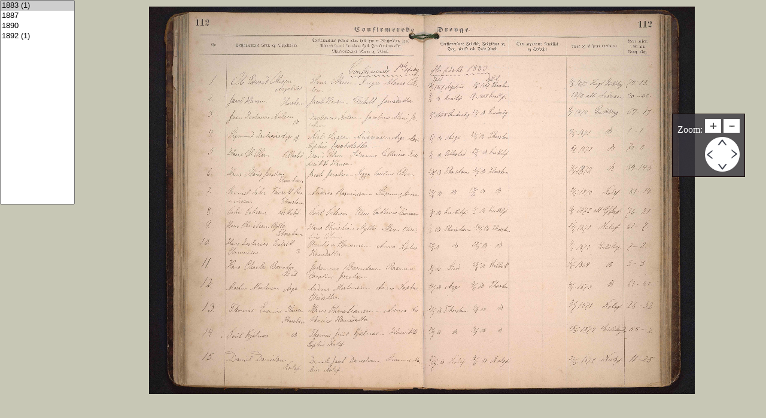

--- FILE ---
content_type: text/html; charset=utf-8
request_url: https://history.fo/document-single?imgid=70330&cHash=9edb851a05de84aa0f87c7205275c2d6
body_size: 1705
content:
<!DOCTYPE html>
<html dir="ltr" lang="fo-FO">
<head>

<meta charset="utf-8">
<!-- 
	This website is powered by TYPO3 - inspiring people to share!
	TYPO3 is a free open source Content Management Framework initially created by Kasper Skaarhoj and licensed under GNU/GPL.
	TYPO3 is copyright 1998-2026 of Kasper Skaarhoj. Extensions are copyright of their respective owners.
	Information and contribution at https://typo3.org/
-->



<title>History</title>
<meta name="generator" content="TYPO3 CMS" />
<meta name="twitter:card" content="summary" />


<link rel="stylesheet" type="text/css" href="/typo3temp/assets/css/74d8710dbe.css?1768964405" media="all">
<link rel="stylesheet" type="text/css" href="https://use.fontawesome.com/releases/v6.0.0/css/all.css" media="all">
<link rel="stylesheet" type="text/css" href="/fileadmin/templates/css/reset.css?1608020694" media="all">
<link rel="stylesheet" type="text/css" href="/fileadmin/templates/css/typo.css?1608020694" media="all">
<link rel="stylesheet" type="text/css" href="/fileadmin/templates/css/layoutSingle.css?1608020694" media="all">
<link rel="stylesheet" type="text/css" href="/fileadmin/templates/css/search.css?1608020694" media="all">




<script src="/fileadmin/templates/js/single/jquery.min.js?1608020694"></script>
<script src="/fileadmin/templates/js/single/order.js?1608020694"></script>
<script src="/fileadmin/templates/js/single/init.js?1621463244"></script>
<script src="/fileadmin/templates/js/single/e-smart-zoom-jquery.min.js?1608020694"></script>



<title>www.history.fo</title>
<link rel="canonical" href="/document-single?imgid=70330&amp;cHash=9edb851a05de84aa0f87c7205275c2d6"/>


</head>
<body id="pid12" class="be- rpid12 level1 no-subs">
<div id="containerSingle">
	<h3></h3>
	<div id="containerSingle">
		<div id="navigationContent">
			<select size="20" id="singleDocumentSelector" class="ffff"><option value="/document-single?imgid=70330&cHash=9edb851a05de84aa0f87c7205275c2d6" selected="selected">1883 (1)</option><option value="/document-single?imgid=70331&cHash=9431a52500f267f3f9618e1e2c579052">1883 (2)</option><option value="/document-single?imgid=70332&cHash=330981ced6eebfad88a0429a2d183f43">1884-1885</option><option value="/document-single?imgid=70333&cHash=dfdaf7233e8a7ac39a6b160ad8f6f594">1885-1886</option><option value="/document-single?imgid=70334&cHash=1ea1b06a6511d88bea802ed8534bee5a">1886</option><option value="/document-single?imgid=70335&cHash=cfca26fe1ae9fcd8fe375a3858b29c06">1887</option><option value="/document-single?imgid=70336&cHash=07df6224b5ae7cee30b9202bc7b5c532">1887-1888</option><option value="/document-single?imgid=70337&cHash=f7a43ce8873a33c0cfc69eebfbaf48e9">1888-1889</option><option value="/document-single?imgid=70338&cHash=95db9c5289afbc3adf4b6fab21b09f6f">1889-1890</option><option value="/document-single?imgid=70339&cHash=d87f0f919f76d1063800249d025c7cdf">1890</option><option value="/document-single?imgid=70340&cHash=d0a4e93b0b4b99a9367d85dbebdc8921">1890-1891</option><option value="/document-single?imgid=70341&cHash=f0928ddb41e6e483f1bfe9136760a325">1892 (1)</option><option value="/document-single?imgid=70342&cHash=5b9d2b651a024f3a71c4e9e9bcb13a15">1892 (2)</option></select>
		</div>
		<div id="pageContent">
			<div id="imgContainer">
				<img src="/fileadmin/user_upload/Sudurstreymoyar_prestagjald_-_konfirmeradir_dreingir_1883-1892__1_.jpg" width="6084" height="4324"  id="imageFullScreen"  alt="" >
			</div>
		</div>
	</div>
	<div id="positionButtonDiv">
		<p>Zoom: <span><img id="zoomInButton" class="zoomButton" src="/fileadmin/templates/img/zoomIn.png" title="zoom in" alt="zoom in">
		<img id="zoomOutButton" class="zoomButton" src="/fileadmin/templates/img/zoomOut.png" title="zoom out" alt="zoom out"></span></p>
      <p> <span class="positionButtonSpan">
      <map name="positionMap" class="positionMapClass">
        <area id="topPositionMap" shape="rect" coords="20,0,40,20" title="move up" alt="move up">
        <area id="leftPositionMap" shape="rect" coords="0,20,20,40" title="move left" alt="move left">
        <area id="rightPositionMap" shape="rect" coords="40,20,60,40" title="move right" alt="move right">
        <area id="bottomPositionMap" shape="rect" coords="20,40,40,60" title="move bottom" alt="move bottom">
      </map>
      <img src="/fileadmin/templates/img/position.png" usemap="#positionMap"> </span> </p>
    </div>
</div>




</body>
</html>